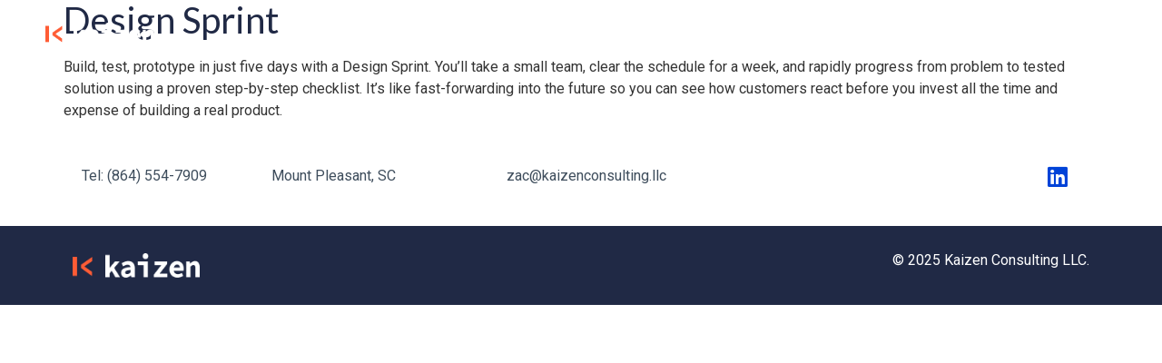

--- FILE ---
content_type: text/css
request_url: https://kaizenconsulting.llc/wp-content/plugins/kaizen-courses//css/styles.css?ver=1.0
body_size: 1194
content:
.courses{ 
    font-family: lato,Sans-serif;
    position: relative;
}
.courses-slider{
    padding: 70px;
    overflow: hidden;
}
.courses-slider .slick-list{
    overflow: visible !important;
}
.courses-slider .course{ margin-right: 50px; }
.course{
    background: #FFFFFF;
    box-shadow: 0px 16px 30px rgba(114, 126, 170, 0.2);
}
.course__image{
    background-position: center;
    background-repeat: no-repeat;
    background-size: cover;
    min-height: 300px;
    position: relative;
}
.course__type{
    background: rgba(255,255,255,0.5);
    border-radius: 10px;
    color: #ffffff;
    font-size: 12px;
    font-weight: 600;
    left: 20px;
    padding: 0.2rem 0.5rem;
    position: absolute;
    top: 20px;
}
.course__title{
    color: #ffffff !important; 
    font-size: 28px;
    line-height: 33px;
    position: absolute;
    bottom: 45px;
    left: 20px;
}
.course__domain{
    bottom: 25px;
    color: #ffffff;
    font-size: 16px;
    left: 20px;
    position: absolute;
}
.course__content{
    background: #ffffff;
    padding: 30px;
}
.course__text{
    height: 70px;
    margin-bottom: 20px;
    overflow: hidden;
}
.course__readmore{
    color: #0143DB;
    display: flex;
    margin-bottom: 40px;
    outline: none;
}
.course__popup{
    background: transparent;
    border: 1px solid #FF5C35;
    border-radius: 5px;
    color: #FF5C35;
    padding: 10px 20px;
    outline: none;
    transition: 0.2s all ease-out;
}
.course__popup:hover{
    background: #FF5C35;
    color: #ffffff;
}

.courses-arrows{
    position: absolute;
    top: 45%;
    width: 100%;
}
.courses-arrows li{
    background-size: contain;
    cursor: pointer;
    height: 40px;
    list-style: none;
    position: absolute;
    width: 40px;
}
.courses-arrows .prev{
    background: url('../images/arrow-left.svg') no-repeat;
    left: -75px;
}
.courses-arrows .next{
    background: url('../images/arrow-right.svg') no-repeat;
    right: -75px;
}



/* Courses Filtered */
.courses-container{
    display: grid;
    grid-template-columns: repeat(2, minmax(0, 1fr));
    gap: 50px;
}
.courses-filter{
    margin-bottom: 40px;
}
.courses-filter-form{
    display: flex;
    justify-content: space-between;
}
.courses-filter-container{
    display: flex;
    gap: 60px;
}
.courses-filter-item h3{
    color: #202945;
    font-size: 18px;
    font-weight: bold;
    margin: 0;
    margin-bottom: 20px;
}
.courses-filter-options{
    display: flex;
    gap: 20px;
}
.courses-filter fieldset{
    align-items: center;
    border: 0;
    display: flex;
    justify-content: center;
    margin: 0;
    padding: 0;
}
.courses-filter input[type="checkbox"],
.courses-filter input[type="radio"]{
    visibility: hidden;
    display: none;
}
.courses-filter label{
    border: 1px solid #202945;
    border-radius: 4px;
    color: #202945;
    cursor: pointer;
    font-size: 18px;
    padding: 10px 15px;
    vertical-align: middle;
}
.courses-filter label span{
    border: 2px solid #202945;
    border-radius: 4px;
    display: inline-block;
    height: 20px;
    margin-left: 6px;
    vertical-align: middle;
    width: 20px;
}
.courses-filter input[type="checkbox"]:checked + label,
.courses-filter input[type="radio"]:checked + label{
    background: #202945;
    color: #ffffff;
}
.courses-filter input[type="checkbox"]:checked + label span,
.courses-filter input[type="radio"]:checked + label span{
    background: url('../images/check.svg')no-repeat center;
    background-size: 10px;
    border: 2px solid #ffffff;
}

.training-pagination{
    display: flex;
    align-items: center;
    justify-content: center;
    padding: 60px 0;
}
.training-pagination a{
    color: #333333;
    margin-right: 20px; 
}
.training-pagination a.next,
.training-pagination a.prev{
    color: #0143DB;
}
.training-pagination span{ 
    color: #0143DB;
    margin-right: 20px; 
}
.training-pagination a:last-child{ margin-right: 0; }

@media only screen and (max-width: 1300px) {
    .courses-arrows .prev{
        left: 5%;
    }
    .courses-arrows .next{
        right: 5%;
    }
    .courses-container{
        gap: 30px;
    }
}    
@media only screen and (max-width: 1080px) {
    .courses-slider .course{
        margin-right: 30px;
    }
}

@media only screen and (max-width: 1050px) {
    .courses-filter-form{
        flex-direction: column;
        gap: 20px;
    }
    .courses-filter label{
        align-items: center;
        justify-content: space-between;
    }
}

@media only screen and (max-width: 900px) {
    .courses-filter label {  padding: 15px 20px; }
}

@media only screen and (max-width: 720px) {
    .courses-container {
        grid-template-columns: repeat(1, minmax(0, 1fr));
        gap: 30px;
    }
    .courses-filter label {  font-size: 16px; }
}    
@media only screen and (max-width: 560px) {
    .courses-filter label { padding: 10px 15px; }
    .courses-filter label span{ display: none; }
    .courses-filter-options{
        gap: 10px;
    }
    .courses-filter-container{
        gap: 20px;
    }
}
@media only screen and (max-width: 480px) {
    .courses-slider{ padding: 70px 20px; }
    .courses-slider .course{ margin-right: 20px; }
}




--- FILE ---
content_type: text/css
request_url: https://kaizenconsulting.llc/wp-content/uploads/elementor/css/post-7.css?ver=1727261151
body_size: 1234
content:
.elementor-7 .elementor-element.elementor-element-6f7d3405 > .elementor-container{max-width:1200px;min-height:80px;}.elementor-7 .elementor-element.elementor-element-6f7d3405:not(.elementor-motion-effects-element-type-background), .elementor-7 .elementor-element.elementor-element-6f7d3405 > .elementor-motion-effects-container > .elementor-motion-effects-layer{background-color:#1F2DC000;}.elementor-7 .elementor-element.elementor-element-6f7d3405{box-shadow:0px 0px 0px 0px rgba(0,0,0,0.1);transition:background 0.3s, border 0.3s, border-radius 0.3s, box-shadow 0.3s;margin-top:0px;margin-bottom:-90px;padding:0px 0px 0px 0px;z-index:10;}.elementor-7 .elementor-element.elementor-element-6f7d3405 > .elementor-background-overlay{transition:background 0.3s, border-radius 0.3s, opacity 0.3s;}.elementor-bc-flex-widget .elementor-7 .elementor-element.elementor-element-5b1d7dc6.elementor-column .elementor-widget-wrap{align-items:center;}.elementor-7 .elementor-element.elementor-element-5b1d7dc6.elementor-column.elementor-element[data-element_type="column"] > .elementor-widget-wrap.elementor-element-populated{align-content:center;align-items:center;}.elementor-7 .elementor-element.elementor-element-7881c4c2{text-align:left;}.elementor-7 .elementor-element.elementor-element-7881c4c2 img{width:120px;}.elementor-bc-flex-widget .elementor-7 .elementor-element.elementor-element-526a0d3d.elementor-column .elementor-widget-wrap{align-items:center;}.elementor-7 .elementor-element.elementor-element-526a0d3d.elementor-column.elementor-element[data-element_type="column"] > .elementor-widget-wrap.elementor-element-populated{align-content:center;align-items:center;}.elementor-7 .elementor-element.elementor-element-526a0d3d > .elementor-widget-wrap > .elementor-widget:not(.elementor-widget__width-auto):not(.elementor-widget__width-initial):not(:last-child):not(.elementor-absolute){margin-bottom:0px;}.elementor-7 .elementor-element.elementor-element-526a0d3d > .elementor-element-populated{padding:0px 20px 0px 0px;}.elementor-7 .elementor-element.elementor-element-666c9d81 .elementor-menu-toggle{margin-left:auto;background-color:rgba(255,255,255,0);border-width:0px;border-radius:0px;}.elementor-7 .elementor-element.elementor-element-666c9d81 .elementor-nav-menu .elementor-item{font-family:"Varela Round", Sans-serif;font-size:15px;font-weight:300;}.elementor-7 .elementor-element.elementor-element-666c9d81 .elementor-nav-menu--main .elementor-item{color:#ffffff;fill:#ffffff;padding-left:0px;padding-right:0px;padding-top:30px;padding-bottom:30px;}.elementor-7 .elementor-element.elementor-element-666c9d81 .elementor-nav-menu--main .elementor-item:hover,
					.elementor-7 .elementor-element.elementor-element-666c9d81 .elementor-nav-menu--main .elementor-item.elementor-item-active,
					.elementor-7 .elementor-element.elementor-element-666c9d81 .elementor-nav-menu--main .elementor-item.highlighted,
					.elementor-7 .elementor-element.elementor-element-666c9d81 .elementor-nav-menu--main .elementor-item:focus{color:#ffffff;fill:#ffffff;}.elementor-7 .elementor-element.elementor-element-666c9d81 .elementor-nav-menu--main:not(.e--pointer-framed) .elementor-item:before,
					.elementor-7 .elementor-element.elementor-element-666c9d81 .elementor-nav-menu--main:not(.e--pointer-framed) .elementor-item:after{background-color:#FF5C35;}.elementor-7 .elementor-element.elementor-element-666c9d81 .e--pointer-framed .elementor-item:before,
					.elementor-7 .elementor-element.elementor-element-666c9d81 .e--pointer-framed .elementor-item:after{border-color:#FF5C35;}.elementor-7 .elementor-element.elementor-element-666c9d81 .elementor-nav-menu--main .elementor-item.elementor-item-active{color:#ffffff;}.elementor-7 .elementor-element.elementor-element-666c9d81 .elementor-nav-menu--main:not(.e--pointer-framed) .elementor-item.elementor-item-active:before,
					.elementor-7 .elementor-element.elementor-element-666c9d81 .elementor-nav-menu--main:not(.e--pointer-framed) .elementor-item.elementor-item-active:after{background-color:#FF5C35;}.elementor-7 .elementor-element.elementor-element-666c9d81 .e--pointer-framed .elementor-item.elementor-item-active:before,
					.elementor-7 .elementor-element.elementor-element-666c9d81 .e--pointer-framed .elementor-item.elementor-item-active:after{border-color:#FF5C35;}.elementor-7 .elementor-element.elementor-element-666c9d81 .e--pointer-framed .elementor-item:before{border-width:3px;}.elementor-7 .elementor-element.elementor-element-666c9d81 .e--pointer-framed.e--animation-draw .elementor-item:before{border-width:0 0 3px 3px;}.elementor-7 .elementor-element.elementor-element-666c9d81 .e--pointer-framed.e--animation-draw .elementor-item:after{border-width:3px 3px 0 0;}.elementor-7 .elementor-element.elementor-element-666c9d81 .e--pointer-framed.e--animation-corners .elementor-item:before{border-width:3px 0 0 3px;}.elementor-7 .elementor-element.elementor-element-666c9d81 .e--pointer-framed.e--animation-corners .elementor-item:after{border-width:0 3px 3px 0;}.elementor-7 .elementor-element.elementor-element-666c9d81 .e--pointer-underline .elementor-item:after,
					 .elementor-7 .elementor-element.elementor-element-666c9d81 .e--pointer-overline .elementor-item:before,
					 .elementor-7 .elementor-element.elementor-element-666c9d81 .e--pointer-double-line .elementor-item:before,
					 .elementor-7 .elementor-element.elementor-element-666c9d81 .e--pointer-double-line .elementor-item:after{height:3px;}.elementor-7 .elementor-element.elementor-element-666c9d81{--e-nav-menu-horizontal-menu-item-margin:calc( 50px / 2 );--nav-menu-icon-size:25px;}.elementor-7 .elementor-element.elementor-element-666c9d81 .elementor-nav-menu--main:not(.elementor-nav-menu--layout-horizontal) .elementor-nav-menu > li:not(:last-child){margin-bottom:50px;}.elementor-7 .elementor-element.elementor-element-666c9d81 .elementor-nav-menu--dropdown a, .elementor-7 .elementor-element.elementor-element-666c9d81 .elementor-menu-toggle{color:#3d4459;}.elementor-7 .elementor-element.elementor-element-666c9d81 .elementor-nav-menu--dropdown{background-color:#ffffff;}.elementor-7 .elementor-element.elementor-element-666c9d81 .elementor-nav-menu--dropdown a:hover,
					.elementor-7 .elementor-element.elementor-element-666c9d81 .elementor-nav-menu--dropdown a.elementor-item-active,
					.elementor-7 .elementor-element.elementor-element-666c9d81 .elementor-nav-menu--dropdown a.highlighted,
					.elementor-7 .elementor-element.elementor-element-666c9d81 .elementor-menu-toggle:hover{color:#3E4D5C;}.elementor-7 .elementor-element.elementor-element-666c9d81 .elementor-nav-menu--dropdown a:hover,
					.elementor-7 .elementor-element.elementor-element-666c9d81 .elementor-nav-menu--dropdown a.elementor-item-active,
					.elementor-7 .elementor-element.elementor-element-666c9d81 .elementor-nav-menu--dropdown a.highlighted{background-color:#EDF8FF;}.elementor-7 .elementor-element.elementor-element-666c9d81 .elementor-nav-menu--dropdown a.elementor-item-active{color:#3E4D5C;}.elementor-7 .elementor-element.elementor-element-666c9d81 .elementor-nav-menu--dropdown .elementor-item, .elementor-7 .elementor-element.elementor-element-666c9d81 .elementor-nav-menu--dropdown  .elementor-sub-item{font-family:"Montserrat", Sans-serif;}.elementor-7 .elementor-element.elementor-element-666c9d81 .elementor-nav-menu--main .elementor-nav-menu--dropdown, .elementor-7 .elementor-element.elementor-element-666c9d81 .elementor-nav-menu__container.elementor-nav-menu--dropdown{box-shadow:0px 2px 15px 0px rgba(0,0,0,0.1);}.elementor-7 .elementor-element.elementor-element-666c9d81 .elementor-nav-menu--dropdown a{padding-left:20px;padding-right:20px;padding-top:10px;padding-bottom:10px;}.elementor-7 .elementor-element.elementor-element-666c9d81 .elementor-nav-menu--dropdown li:not(:last-child){border-style:solid;border-color:#efefef;border-bottom-width:1px;}.elementor-7 .elementor-element.elementor-element-666c9d81 .elementor-nav-menu--main > .elementor-nav-menu > li > .elementor-nav-menu--dropdown, .elementor-7 .elementor-element.elementor-element-666c9d81 .elementor-nav-menu__container.elementor-nav-menu--dropdown{margin-top:10px !important;}.elementor-7 .elementor-element.elementor-element-666c9d81 div.elementor-menu-toggle{color:#ffffff;}.elementor-7 .elementor-element.elementor-element-666c9d81 div.elementor-menu-toggle svg{fill:#ffffff;}.elementor-7 .elementor-element.elementor-element-666c9d81 div.elementor-menu-toggle:hover{color:#ffffff;}.elementor-7 .elementor-element.elementor-element-666c9d81 div.elementor-menu-toggle:hover svg{fill:#ffffff;}@media(max-width:1024px){.elementor-7 .elementor-element.elementor-element-5b1d7dc6 > .elementor-element-populated{padding:0% 0% 0% 5%;}.elementor-7 .elementor-element.elementor-element-526a0d3d > .elementor-element-populated{padding:0% 0% 0% 5%;}.elementor-7 .elementor-element.elementor-element-666c9d81 .elementor-nav-menu--dropdown .elementor-item, .elementor-7 .elementor-element.elementor-element-666c9d81 .elementor-nav-menu--dropdown  .elementor-sub-item{font-size:16px;}.elementor-7 .elementor-element.elementor-element-666c9d81 .elementor-nav-menu--dropdown a{padding-top:25px;padding-bottom:25px;}.elementor-7 .elementor-element.elementor-element-666c9d81 .elementor-nav-menu--main > .elementor-nav-menu > li > .elementor-nav-menu--dropdown, .elementor-7 .elementor-element.elementor-element-666c9d81 .elementor-nav-menu__container.elementor-nav-menu--dropdown{margin-top:25px !important;}.elementor-7 .elementor-element.elementor-element-666c9d81 > .elementor-widget-container{padding:0px 10px 0px 0px;}}@media(max-width:767px){.elementor-7 .elementor-element.elementor-element-6f7d3405{padding:0px 0px 0px 0px;}.elementor-7 .elementor-element.elementor-element-5b1d7dc6{width:50%;}.elementor-7 .elementor-element.elementor-element-5b1d7dc6 > .elementor-element-populated{padding:0px 0px 0px 20px;}.elementor-7 .elementor-element.elementor-element-7881c4c2{text-align:left;}.elementor-7 .elementor-element.elementor-element-526a0d3d{width:50%;}.elementor-7 .elementor-element.elementor-element-526a0d3d > .elementor-element-populated{padding:0px 0px 0px 0px;}.elementor-7 .elementor-element.elementor-element-666c9d81 .elementor-nav-menu--main > .elementor-nav-menu > li > .elementor-nav-menu--dropdown, .elementor-7 .elementor-element.elementor-element-666c9d81 .elementor-nav-menu__container.elementor-nav-menu--dropdown{margin-top:25px !important;}.elementor-7 .elementor-element.elementor-element-666c9d81 > .elementor-widget-container{padding:0px 20px 0px 0px;}}@media(max-width:1024px) and (min-width:768px){.elementor-7 .elementor-element.elementor-element-5b1d7dc6{width:50%;}.elementor-7 .elementor-element.elementor-element-526a0d3d{width:50%;}}

--- FILE ---
content_type: text/css
request_url: https://kaizenconsulting.llc/wp-content/uploads/elementor/css/post-58.css?ver=1752519834
body_size: 670
content:
.elementor-58 .elementor-element.elementor-element-3316add{padding:1px 0px 10px 0px;}.elementor-bc-flex-widget .elementor-58 .elementor-element.elementor-element-9ad738c.elementor-column .elementor-widget-wrap{align-items:center;}.elementor-58 .elementor-element.elementor-element-9ad738c.elementor-column.elementor-element[data-element_type="column"] > .elementor-widget-wrap.elementor-element-populated{align-content:center;align-items:center;}.elementor-58 .elementor-element.elementor-element-a72e895 .elementor-heading-title{color:#3E4D5C;font-family:"Roboto", Sans-serif;font-size:16px;font-weight:400;line-height:24px;}.elementor-bc-flex-widget .elementor-58 .elementor-element.elementor-element-d1a46ed.elementor-column .elementor-widget-wrap{align-items:center;}.elementor-58 .elementor-element.elementor-element-d1a46ed.elementor-column.elementor-element[data-element_type="column"] > .elementor-widget-wrap.elementor-element-populated{align-content:center;align-items:center;}.elementor-58 .elementor-element.elementor-element-8eb13f7 .elementor-heading-title{color:#3E4D5C;font-family:"Roboto", Sans-serif;font-size:16px;font-weight:400;line-height:24px;}.elementor-bc-flex-widget .elementor-58 .elementor-element.elementor-element-910f228.elementor-column .elementor-widget-wrap{align-items:center;}.elementor-58 .elementor-element.elementor-element-910f228.elementor-column.elementor-element[data-element_type="column"] > .elementor-widget-wrap.elementor-element-populated{align-content:center;align-items:center;}.elementor-58 .elementor-element.elementor-element-0b127d8{text-align:center;}.elementor-58 .elementor-element.elementor-element-0b127d8 .elementor-heading-title{color:#3E4D5C;font-family:"Roboto", Sans-serif;font-size:16px;font-weight:400;line-height:24px;}.elementor-bc-flex-widget .elementor-58 .elementor-element.elementor-element-4a06033.elementor-column .elementor-widget-wrap{align-items:center;}.elementor-58 .elementor-element.elementor-element-4a06033.elementor-column.elementor-element[data-element_type="column"] > .elementor-widget-wrap.elementor-element-populated{align-content:center;align-items:center;}.elementor-58 .elementor-element.elementor-element-9c8d223{--grid-template-columns:repeat(0, auto);--grid-column-gap:5px;--grid-row-gap:0px;}.elementor-58 .elementor-element.elementor-element-9c8d223 .elementor-widget-container{text-align:right;}.elementor-58 .elementor-element.elementor-element-9c8d223 .elementor-social-icon{background-color:#FFFFFF;}.elementor-58 .elementor-element.elementor-element-9c8d223 .elementor-social-icon i{color:#0043D8;}.elementor-58 .elementor-element.elementor-element-9c8d223 .elementor-social-icon svg{fill:#0043D8;}.elementor-58 .elementor-element.elementor-element-d488183:not(.elementor-motion-effects-element-type-background), .elementor-58 .elementor-element.elementor-element-d488183 > .elementor-motion-effects-container > .elementor-motion-effects-layer{background-color:#202945;}.elementor-58 .elementor-element.elementor-element-d488183{transition:background 0.3s, border 0.3s, border-radius 0.3s, box-shadow 0.3s;padding:20px 0px 20px 0px;}.elementor-58 .elementor-element.elementor-element-d488183 > .elementor-background-overlay{transition:background 0.3s, border-radius 0.3s, opacity 0.3s;}.elementor-58 .elementor-element.elementor-element-8d0150c{text-align:left;}.elementor-58 .elementor-element.elementor-element-8d0150c img{width:140px;}.elementor-58 .elementor-element.elementor-element-1a61df5{text-align:right;}.elementor-58 .elementor-element.elementor-element-1a61df5 .elementor-heading-title{color:#FFFFFF;font-family:"Roboto", Sans-serif;font-size:16px;font-weight:400;}@media(max-width:1024px){.elementor-58 .elementor-element.elementor-element-9ad738c.elementor-column > .elementor-widget-wrap{justify-content:center;}.elementor-58 .elementor-element.elementor-element-a72e895{text-align:center;}.elementor-58 .elementor-element.elementor-element-8eb13f7{text-align:center;}.elementor-58 .elementor-element.elementor-element-9c8d223 .elementor-widget-container{text-align:center;}}@media(min-width:768px){.elementor-58 .elementor-element.elementor-element-9ad738c{width:18.661%;}.elementor-58 .elementor-element.elementor-element-d1a46ed{width:17.143%;}.elementor-58 .elementor-element.elementor-element-910f228{width:29.464%;}.elementor-58 .elementor-element.elementor-element-4a06033{width:34.732%;}}@media(max-width:1024px) and (min-width:768px){.elementor-58 .elementor-element.elementor-element-9ad738c{width:33%;}.elementor-58 .elementor-element.elementor-element-d1a46ed{width:33%;}.elementor-58 .elementor-element.elementor-element-910f228{width:33%;}.elementor-58 .elementor-element.elementor-element-4a06033{width:100%;}}@media(max-width:767px){.elementor-58 .elementor-element.elementor-element-3316add{padding:0px 0px 0px 0px;}.elementor-58 .elementor-element.elementor-element-a72e895{text-align:center;}.elementor-58 .elementor-element.elementor-element-8eb13f7{text-align:center;}.elementor-58 .elementor-element.elementor-element-9c8d223 .elementor-widget-container{text-align:center;}.elementor-58 .elementor-element.elementor-element-b7f17fa.elementor-column > .elementor-widget-wrap{justify-content:center;}.elementor-58 .elementor-element.elementor-element-8d0150c{text-align:center;}.elementor-58 .elementor-element.elementor-element-1a61df5{text-align:center;}.elementor-58 .elementor-element.elementor-element-1a61df5 .elementor-heading-title{font-size:12px;}}

--- FILE ---
content_type: text/css
request_url: https://kaizenconsulting.llc/wp-content/uploads/elementor/css/post-619.css?ver=1727261151
body_size: 1101
content:
.elementor-619 .elementor-element.elementor-element-2572d7ce{overflow:hidden;transition:background 0.3s, border 0.3s, border-radius 0.3s, box-shadow 0.3s;margin-top:0px;margin-bottom:0px;padding:30px 20px 30px 20px;}.elementor-619 .elementor-element.elementor-element-2572d7ce:not(.elementor-motion-effects-element-type-background), .elementor-619 .elementor-element.elementor-element-2572d7ce > .elementor-motion-effects-container > .elementor-motion-effects-layer{background-color:#FBFBFB;}.elementor-619 .elementor-element.elementor-element-2572d7ce > .elementor-background-overlay{transition:background 0.3s, border-radius 0.3s, opacity 0.3s;}.elementor-bc-flex-widget .elementor-619 .elementor-element.elementor-element-acabd58.elementor-column .elementor-widget-wrap{align-items:space-between;}.elementor-619 .elementor-element.elementor-element-acabd58.elementor-column.elementor-element[data-element_type="column"] > .elementor-widget-wrap.elementor-element-populated{align-content:space-between;align-items:space-between;}.elementor-619 .elementor-element.elementor-element-acabd58 > .elementor-widget-wrap > .elementor-widget:not(.elementor-widget__width-auto):not(.elementor-widget__width-initial):not(:last-child):not(.elementor-absolute){margin-bottom:0px;}.elementor-619 .elementor-element.elementor-element-acabd58 > .elementor-element-populated{transition:background 0.3s, border 0.3s, border-radius 0.3s, box-shadow 0.3s;}.elementor-619 .elementor-element.elementor-element-acabd58 > .elementor-element-populated > .elementor-background-overlay{transition:background 0.3s, border-radius 0.3s, opacity 0.3s;}.elementor-619 .elementor-element.elementor-element-31d80ba8{text-align:center;}.elementor-619 .elementor-element.elementor-element-31d80ba8 .elementor-heading-title{color:#202945;font-family:"Lato", Sans-serif;font-size:28px;font-weight:500;text-transform:capitalize;line-height:44px;}.elementor-619 .elementor-element.elementor-element-31d80ba8 > .elementor-widget-container{padding:0px 109px 39px 109px;}.elementor-619 .elementor-element.elementor-element-5188e86 .eael-gravity-form .gf_progressbar_wrapper .gf_progressbar .gf_progressbar_percentage{display:flex;justify-content:end;}html body .elementor-619 .elementor-element.elementor-element-5188e86 .eael-gravity-form .gfield{margin-bottom:22px;}html body .elementor-619 .elementor-element.elementor-element-5188e86 .eael-gravity-form .gform_wrapper input:not([type=radio]):not([type=checkbox]):not([type=submit]):not([type=button]):not([type=image]):not([type=file]), html body .elementor-619 .elementor-element.elementor-element-5188e86 .eael-gravity-form .gfield textarea{padding:10px 10px 10px 10px;}html body .elementor-619 .elementor-element.elementor-element-5188e86 .eael-gravity-form .gfield input[type="text"], html body .elementor-619 .elementor-element.elementor-element-5188e86 .eael-gravity-form .gfield input[type="email"], html body .elementor-619 .elementor-element.elementor-element-5188e86 .eael-gravity-form .gfield input[type="tel"], html body .elementor-619 .elementor-element.elementor-element-5188e86 .eael-gravity-form .gfield input[type="number"], html body .elementor-619 .elementor-element.elementor-element-5188e86 .eael-gravity-form .gfield textarea, html body .elementor-619 .elementor-element.elementor-element-5188e86 .eael-gravity-form .gfield select{border-style:solid;border-width:1px 1px 1px 1px;border-color:#9496A5;}html body .elementor-619 .elementor-element.elementor-element-5188e86 .eael-gravity-form .gfield input[type="text"], 
                    html body .elementor-619 .elementor-element.elementor-element-5188e86 .eael-gravity-form .gfield input[type="email"], 
                    html body .elementor-619 .elementor-element.elementor-element-5188e86 .eael-gravity-form .gfield input[type="tel"], 
                    html body .elementor-619 .elementor-element.elementor-element-5188e86 .eael-gravity-form .gfield input[type="number"], 
                    html body .elementor-619 .elementor-element.elementor-element-5188e86 .eael-gravity-form .gfield textarea, 
                    html body .elementor-619 .elementor-element.elementor-element-5188e86 .eael-gravity-form .gfield select{border-radius:4px 4px 4px 4px;}html body .elementor-619 .elementor-element.elementor-element-5188e86 .eael-gravity-form .gfield.gsection{border-bottom-style:solid;border-bottom-width:1px;}html body .elementor-619 .elementor-element.elementor-element-5188e86 .eael-gravity-form .gfield input::-webkit-input-placeholder, html body .elementor-619 .elementor-element.elementor-element-5188e86 .eael-gravity-form .gfield textarea::-webkit-input-placeholder{color:#BFC0CB;}html body .elementor-619 .elementor-element.elementor-element-5188e86 .eael-gravity-form .gform_wrapper .gf_scroll_text{width:100%;}html body .elementor-619 .elementor-element.elementor-element-5188e86 .eael-gravity-form .gform_footer input[type="submit"]{width:120px !important;background-color:#1BCE97 !important;color:#FFFFFF !important;padding:10px 20px 10px 20px;}html body .elementor-619 .elementor-element.elementor-element-5188e86 .eael-gravity-form .gform_body .gform_page_footer input[type="submit"]{width:120px !important;background-color:#1BCE97 !important;color:#FFFFFF !important;padding:10px 20px 10px 20px;}html body .elementor-619 .elementor-element.elementor-element-5188e86 .eael-gravity-form .gform_body input[type="submit"].gform-button{width:120px !important;background-color:#1BCE97 !important;padding:10px 20px 10px 20px;}html body .elementor-619 .elementor-element.elementor-element-5188e86 .eael-gravity-form .gform_footer input[type="submit"], html body .elementor-619 .elementor-element.elementor-element-5188e86 .eael-gravity-form .gform_body .gform_page_footer input[type="submit"], html body .elementor-619 .elementor-element.elementor-element-5188e86 .eael-gravity-form .gform_body input[type="submit"].gform-button{font-family:"Source Code Pro", Sans-serif;font-weight:bold;}html body .elementor-619 .elementor-element.elementor-element-5188e86 .eael-gravity-form .gform_body .gform_page_footer input[type="button"]{width:100px;}html body .elementor-619 .elementor-element.elementor-element-5188e86 .eael-gravity-form .gform_wrapper li.gfield_error input:not([type=radio]):not([type=checkbox]):not([type=submit]):not([type=button]):not([type=image]):not([type=file]), html body .elementor-619 .elementor-element.elementor-element-5188e86 .gform_wrapper li.gfield_error textarea{border-width:1px;}#elementor-popup-modal-619 .dialog-message{width:650px;height:auto;}#elementor-popup-modal-619{justify-content:center;align-items:center;pointer-events:all;background-color:rgba(32, 32, 32, 0.53);}#elementor-popup-modal-619 .dialog-widget-content{animation-duration:0.8s;background-color:#F3F3F3;box-shadow:2px 8px 23px 3px rgba(0, 0, 0, 0.1);}@media(max-width:1024px){.elementor-619 .elementor-element.elementor-element-31d80ba8 .elementor-heading-title{font-size:36px;line-height:40px;}.elementor-619 .elementor-element.elementor-element-31d80ba8 > .elementor-widget-container{margin:6px 0px 2px 0px;}}@media(max-width:767px){.elementor-619 .elementor-element.elementor-element-2572d7ce{margin-top:0px;margin-bottom:0px;}.elementor-619 .elementor-element.elementor-element-31d80ba8 .elementor-heading-title{font-size:24px;line-height:30px;letter-spacing:-0.5px;}.elementor-619 .elementor-element.elementor-element-31d80ba8 > .elementor-widget-container{padding:26px 20px 40px 20px;}#elementor-popup-modal-619 .dialog-message{width:325px;}}

--- FILE ---
content_type: application/javascript
request_url: https://kaizenconsulting.llc/wp-content/plugins/kaizen-courses/js/scripts.js?ver=1.0.22
body_size: 1631
content:
jQuery(document).ready(function ($) {
	// Slider
    $('.courses-slider').slick({
        dots: false,
        infinite: true,
        speed: 300,
        slidesToShow: 2,
        slidesToScroll: 2,
        prevArrow: $('.prev'),
        nextArrow: $('.next'),
        responsive: [
          {
            breakpoint: 1080,
            settings: {
              slidesToShow: 1,
              slidesToScroll: 1,
            }
          }
        ]
    });
    
    // Filter post by category
    
	$('.js-filter-button input[type="checkbox"], .js-filter-button input[type="radio"]').change(function() {

        let typeOfTraining = [];
        let certification = '';

        $('.js-filter-button input[type="checkbox"]').each(function (index, element) { 
            if($(element).is(':checked')){
                typeOfTraining[index] = $(this).val();
            }
        });
        $('.js-filter-button input[type="radio"]').each(function (index, element) { 
            if($(element).is(':checked')){
                certification = $(this).val();
            }
        });
        $('.ajax-courses').css('opacity', 0.3);

        $.ajax({
            type: 'POST',
            url: globals.url,
            data: {
                action:'post_filter',
                training: typeOfTraining,
                certification: certification
            },
            success:function(data){
                $('.ajax-courses').css('opacity', 1);
			    $('.ajax-courses').html(data);
            },
            complete: function (data) {
                jQuery('.course .course__readmore').click(function(e) {
                    e.preventDefault();
                    const textContent = jQuery(this).siblings('.course__text');
                    let buttonText = jQuery.trim(jQuery(this).text()) == "Read more" ? "Read less" : "Read more";
                    if(textContent.css('height') != '70px'){
                        textContent.stop().animate({height: '70px'}, 200);
                    }else{
                        textContent.css({ height:'100%' });
                        let textHeight = textContent.height();
                        textContent.css({ height:'70px' });
                        textContent.stop().animate({height: textHeight}, 400);
                    }
                    console.log(buttonText);
                    jQuery(this).text(buttonText);
                });
                $('.course__popup').click(function(){
                    let courseTitle = $(this).parent().siblings('.course__image').children('.course__title').text();
                    setTimeout(function(){
                        $('#input_2_5').val(courseTitle);
                    }, 2000);
                });
            },
            error: function(error){
                console.log('Error: ', error)
            }
        });
	});

    // Pagination

    function find_page_number( element ) {
		element.find('span').remove();
		return parseInt( element.html() );
	}

    $(document).on( 'click', '.aepiph-pagi-ajax a', function( event ) {
        
		event.preventDefault();
        let pagi_url = '';
        let pagi_number = [];
        let post_current_page = 0;

        let typeOfTraining = [];
        let certification = '';

		if( $(this).hasClass('next') || $(this).hasClass('prev') ) {
			pagi_url = $(this).attr('href');
			pagi_number = pagi_url.split('=');
			post_current_page = pagi_number[1];
		} else {
			post_current_page = find_page_number( $(this).clone() );
		}

        $('.js-filter-button input[type="checkbox"]').each(function (index, element) { 
            if($(element).is(':checked')){
                typeOfTraining[index] = $(this).val();
            }
        });
        $('.js-filter-button input[type="radio"]').each(function (index, element) { 
            if($(element).is(':checked')){
                certification = $(this).val();
            }
        });

        console.log('Pagination Type Of Training ', typeOfTraining);
        console.log('Pagination Certification ', certification);

		if(typeOfTraining.length !== 0){
			$('.ajax-courses').css('opacity', 0.3);
			$.ajax({
				type: 'POST',
				url:globals.url,
				data:{
					action:'post_filter',
                    training: typeOfTraining,
                    certification: certification,
                    post_current_page: post_current_page
				},
				success:function(data){
					$('.ajax-courses').css('opacity', 1);
					$('.ajax-courses').html(data);
				},
                complete: function (data) {
                    jQuery('.course .course__readmore').click(function(e) {
                        e.preventDefault();
                        const textContent = jQuery(this).siblings('.course__text');
                        let buttonText = jQuery.trim(jQuery(this).text()) == "Read more" ? "Read less" : "Read more";
                        if(textContent.css('height') != '70px'){
                            textContent.stop().animate({height: '70px'}, 200);
                        }else{
                            textContent.css({ height:'100%' });
                            let textHeight = textContent.height();
                            textContent.css({ height:'70px' });
                            textContent.stop().animate({height: textHeight}, 400);
                        }
                        console.log(buttonText);
                        jQuery(this).text(buttonText);
                    });
                    $('.course__popup').click(function(){
                        let courseTitle = $(this).parent().siblings('.course__image').children('.course__title').text();
                        setTimeout(function(){
                            $('#input_2_5').val(courseTitle);
                        },1500);
                    });
                },
                error: function(error){
                    console.log('Error: ', error)
                }
			});
		}
	});

    // Read More Effect 

    jQuery('.course .course__readmore').click(function(e) {
        e.preventDefault();
        const textContent = jQuery(this).siblings('.course__text');
        let buttonText = jQuery.trim(jQuery(this).text()) == "Read more" ? "Read less" : "Read more";
        if(textContent.css('height') != '70px'){
            textContent.stop().animate({height: '70px'}, 200);
        }else{
            textContent.css({ height:'100%' });
            let textHeight = textContent.height();
            textContent.css({ height:'70px' });
            textContent.stop().animate({height: textHeight}, 400);
        }
        jQuery(this).text(buttonText);
    });

    // Button add title to hidden field in form

    $('.course__popup').click(function(){
        let courseTitle = $(this).parent().siblings('.course__image').children('.course__title').text();
        setTimeout(function(){
            $('#input_2_5').val(courseTitle);
        },1500);
    });




    // Querty Params

    let getUrlParameter = function getUrlParameter(sParam) {
        var sPageURL = window.location.search.substring(1),
            sURLVariables = sPageURL.split('&'),
            sParameterName,
            i;
    
        for (i = 0; i < sURLVariables.length; i++) {
            sParameterName = sURLVariables[i].split('=');
    
            if (sParameterName[0] === sParam) {
                return typeof sParameterName[1] === undefined ? true : decodeURIComponent(sParameterName[1]);
            }
        }
        return false;
    };

    let paramsTypeOftraining = getUrlParameter('type-of-training');
    if(paramsTypeOftraining){
        $.ajax({
            type: 'POST',
            url: globals.url,
            data: {
                action:'post_filter',
                category: paramsTypeOftraining
            },
            success:function(data){
                $('.ajax-courses').css('opacity', 1);
			    $('.ajax-courses').html(data);
            },
            complete: function (data) {
                jQuery('.course .course__readmore').click(function(e) {
                    e.preventDefault();
                    const textContent = jQuery(this).siblings('.course__text');
                    let buttonText = jQuery.trim(jQuery(this).text()) == "Read more" ? "Read less" : "Read more";
                    if(textContent.css('height') != '70px'){
                        textContent.stop().animate({height: '70px'}, 200);
                    }else{
                        textContent.css({ height:'100%' });
                        let textHeight = textContent.height();
                        textContent.css({ height:'70px' });
                        textContent.stop().animate({height: textHeight}, 400);
                    }
                    console.log(buttonText);
                    jQuery(this).text(buttonText);
                });
                $('.course__popup').click(function(){
                    let courseTitle = $(this).parent().siblings('.course__image').children('.course__title').text();
                    setTimeout(function(){
                        $('#input_2_5').val(courseTitle);
                    }, 2000);
                });
            },
            error: function(error){
                console.log('Error: ', error)
            }
        });
    }

});